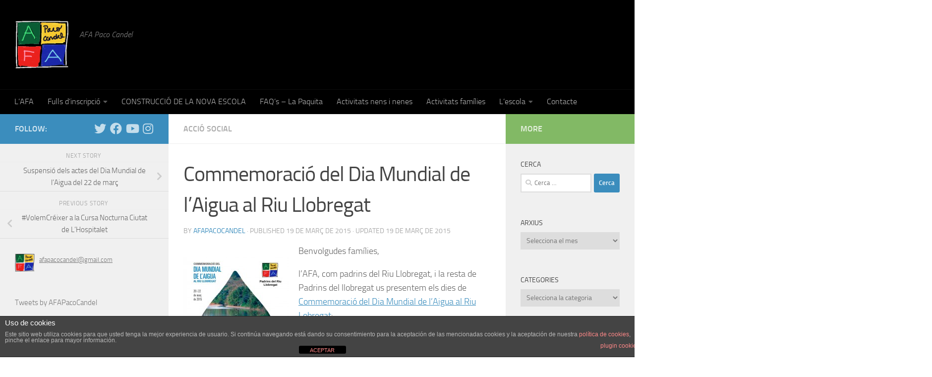

--- FILE ---
content_type: text/html; charset=UTF-8
request_url: https://afapacocandel.cat/2015/03/19/commemoracio-del-dia-mundial-de-laigua-al-riu-llobregat/
body_size: 15455
content:
<!DOCTYPE html>
<html class="no-js" lang="ca">
<head>
  <meta charset="UTF-8">
  <meta name="viewport" content="width=device-width, initial-scale=1.0">
  <link rel="profile" href="https://gmpg.org/xfn/11" />
  <link rel="pingback" href="https://afapacocandel.cat/xmlrpc.php">

  <title>Commemoració del Dia Mundial de l&#8217;Aigua al Riu Llobregat &#8211; AFA Paco Candel</title>
<meta name='robots' content='max-image-preview:large' />
<script>document.documentElement.className = document.documentElement.className.replace("no-js","js");</script>

<!-- Open Graph Meta Tags generated by Blog2Social 733 - https://www.blog2social.com -->
<meta property="og:title" content="Commemoració del Dia Mundial de l’Aigua al Riu Llobregat"/>
<meta property="og:description" content="Benvolgudes famílies,  l&#039;AFA, com padrins del Riu Llobregat, i la resta de Padrins del llobregat us presentem els dies de Commemoració del Dia Mundial de l&#039;"/>
<meta property="og:url" content="https://afapacocandel.cat/2015/03/19/commemoracio-del-dia-mundial-de-laigua-al-riu-llobregat/"/>
<meta property="og:image" content="https://afapacocandel.cat/wp-content/uploads/2015/03/CART-dia-mundial-aigua-2015.jpg"/>
<meta property="og:image:width" content="912"/>
<meta property="og:image:height" content="1290"/>
<meta property="og:type" content="article"/>
<meta property="og:article:published_time" content="2015-03-19 13:19:31"/>
<meta property="og:article:modified_time" content="2015-03-19 13:27:49"/>
<!-- Open Graph Meta Tags generated by Blog2Social 733 - https://www.blog2social.com -->

<!-- Twitter Card generated by Blog2Social 733 - https://www.blog2social.com -->
<meta name="twitter:card" content="summary">
<meta name="twitter:title" content="Commemoració del Dia Mundial de l’Aigua al Riu Llobregat"/>
<meta name="twitter:description" content="Benvolgudes famílies,  l&#039;AFA, com padrins del Riu Llobregat, i la resta de Padrins del llobregat us presentem els dies de Commemoració del Dia Mundial de l&#039;"/>
<meta name="twitter:image" content="https://afapacocandel.cat/wp-content/uploads/2015/03/CART-dia-mundial-aigua-2015.jpg"/>
<!-- Twitter Card generated by Blog2Social 733 - https://www.blog2social.com -->
<meta name="author" content="afapacocandel"/>
<link rel="alternate" type="application/rss+xml" title="AFA Paco Candel &raquo; Canal d&#039;informació" href="https://afapacocandel.cat/feed/" />
<link rel="alternate" type="application/rss+xml" title="AFA Paco Candel &raquo; Canal dels comentaris" href="https://afapacocandel.cat/comments/feed/" />
<script>
window._wpemojiSettings = {"baseUrl":"https:\/\/s.w.org\/images\/core\/emoji\/14.0.0\/72x72\/","ext":".png","svgUrl":"https:\/\/s.w.org\/images\/core\/emoji\/14.0.0\/svg\/","svgExt":".svg","source":{"concatemoji":"https:\/\/afapacocandel.cat\/wp-includes\/js\/wp-emoji-release.min.js?ver=6.1.9"}};
/*! This file is auto-generated */
!function(e,a,t){var n,r,o,i=a.createElement("canvas"),p=i.getContext&&i.getContext("2d");function s(e,t){var a=String.fromCharCode,e=(p.clearRect(0,0,i.width,i.height),p.fillText(a.apply(this,e),0,0),i.toDataURL());return p.clearRect(0,0,i.width,i.height),p.fillText(a.apply(this,t),0,0),e===i.toDataURL()}function c(e){var t=a.createElement("script");t.src=e,t.defer=t.type="text/javascript",a.getElementsByTagName("head")[0].appendChild(t)}for(o=Array("flag","emoji"),t.supports={everything:!0,everythingExceptFlag:!0},r=0;r<o.length;r++)t.supports[o[r]]=function(e){if(p&&p.fillText)switch(p.textBaseline="top",p.font="600 32px Arial",e){case"flag":return s([127987,65039,8205,9895,65039],[127987,65039,8203,9895,65039])?!1:!s([55356,56826,55356,56819],[55356,56826,8203,55356,56819])&&!s([55356,57332,56128,56423,56128,56418,56128,56421,56128,56430,56128,56423,56128,56447],[55356,57332,8203,56128,56423,8203,56128,56418,8203,56128,56421,8203,56128,56430,8203,56128,56423,8203,56128,56447]);case"emoji":return!s([129777,127995,8205,129778,127999],[129777,127995,8203,129778,127999])}return!1}(o[r]),t.supports.everything=t.supports.everything&&t.supports[o[r]],"flag"!==o[r]&&(t.supports.everythingExceptFlag=t.supports.everythingExceptFlag&&t.supports[o[r]]);t.supports.everythingExceptFlag=t.supports.everythingExceptFlag&&!t.supports.flag,t.DOMReady=!1,t.readyCallback=function(){t.DOMReady=!0},t.supports.everything||(n=function(){t.readyCallback()},a.addEventListener?(a.addEventListener("DOMContentLoaded",n,!1),e.addEventListener("load",n,!1)):(e.attachEvent("onload",n),a.attachEvent("onreadystatechange",function(){"complete"===a.readyState&&t.readyCallback()})),(e=t.source||{}).concatemoji?c(e.concatemoji):e.wpemoji&&e.twemoji&&(c(e.twemoji),c(e.wpemoji)))}(window,document,window._wpemojiSettings);
</script>
<style>
img.wp-smiley,
img.emoji {
	display: inline !important;
	border: none !important;
	box-shadow: none !important;
	height: 1em !important;
	width: 1em !important;
	margin: 0 0.07em !important;
	vertical-align: -0.1em !important;
	background: none !important;
	padding: 0 !important;
}
</style>
	<link rel='stylesheet' id='wp-block-library-css' href='https://afapacocandel.cat/wp-includes/css/dist/block-library/style.min.css?ver=6.1.9' media='all' />
<style id='pdfemb-pdf-embedder-viewer-style-inline-css'>
.wp-block-pdfemb-pdf-embedder-viewer{max-width:none}

</style>
<link rel='stylesheet' id='classic-theme-styles-css' href='https://afapacocandel.cat/wp-includes/css/classic-themes.min.css?ver=1' media='all' />
<style id='global-styles-inline-css'>
body{--wp--preset--color--black: #000000;--wp--preset--color--cyan-bluish-gray: #abb8c3;--wp--preset--color--white: #ffffff;--wp--preset--color--pale-pink: #f78da7;--wp--preset--color--vivid-red: #cf2e2e;--wp--preset--color--luminous-vivid-orange: #ff6900;--wp--preset--color--luminous-vivid-amber: #fcb900;--wp--preset--color--light-green-cyan: #7bdcb5;--wp--preset--color--vivid-green-cyan: #00d084;--wp--preset--color--pale-cyan-blue: #8ed1fc;--wp--preset--color--vivid-cyan-blue: #0693e3;--wp--preset--color--vivid-purple: #9b51e0;--wp--preset--gradient--vivid-cyan-blue-to-vivid-purple: linear-gradient(135deg,rgba(6,147,227,1) 0%,rgb(155,81,224) 100%);--wp--preset--gradient--light-green-cyan-to-vivid-green-cyan: linear-gradient(135deg,rgb(122,220,180) 0%,rgb(0,208,130) 100%);--wp--preset--gradient--luminous-vivid-amber-to-luminous-vivid-orange: linear-gradient(135deg,rgba(252,185,0,1) 0%,rgba(255,105,0,1) 100%);--wp--preset--gradient--luminous-vivid-orange-to-vivid-red: linear-gradient(135deg,rgba(255,105,0,1) 0%,rgb(207,46,46) 100%);--wp--preset--gradient--very-light-gray-to-cyan-bluish-gray: linear-gradient(135deg,rgb(238,238,238) 0%,rgb(169,184,195) 100%);--wp--preset--gradient--cool-to-warm-spectrum: linear-gradient(135deg,rgb(74,234,220) 0%,rgb(151,120,209) 20%,rgb(207,42,186) 40%,rgb(238,44,130) 60%,rgb(251,105,98) 80%,rgb(254,248,76) 100%);--wp--preset--gradient--blush-light-purple: linear-gradient(135deg,rgb(255,206,236) 0%,rgb(152,150,240) 100%);--wp--preset--gradient--blush-bordeaux: linear-gradient(135deg,rgb(254,205,165) 0%,rgb(254,45,45) 50%,rgb(107,0,62) 100%);--wp--preset--gradient--luminous-dusk: linear-gradient(135deg,rgb(255,203,112) 0%,rgb(199,81,192) 50%,rgb(65,88,208) 100%);--wp--preset--gradient--pale-ocean: linear-gradient(135deg,rgb(255,245,203) 0%,rgb(182,227,212) 50%,rgb(51,167,181) 100%);--wp--preset--gradient--electric-grass: linear-gradient(135deg,rgb(202,248,128) 0%,rgb(113,206,126) 100%);--wp--preset--gradient--midnight: linear-gradient(135deg,rgb(2,3,129) 0%,rgb(40,116,252) 100%);--wp--preset--duotone--dark-grayscale: url('#wp-duotone-dark-grayscale');--wp--preset--duotone--grayscale: url('#wp-duotone-grayscale');--wp--preset--duotone--purple-yellow: url('#wp-duotone-purple-yellow');--wp--preset--duotone--blue-red: url('#wp-duotone-blue-red');--wp--preset--duotone--midnight: url('#wp-duotone-midnight');--wp--preset--duotone--magenta-yellow: url('#wp-duotone-magenta-yellow');--wp--preset--duotone--purple-green: url('#wp-duotone-purple-green');--wp--preset--duotone--blue-orange: url('#wp-duotone-blue-orange');--wp--preset--font-size--small: 13px;--wp--preset--font-size--medium: 20px;--wp--preset--font-size--large: 36px;--wp--preset--font-size--x-large: 42px;--wp--preset--spacing--20: 0.44rem;--wp--preset--spacing--30: 0.67rem;--wp--preset--spacing--40: 1rem;--wp--preset--spacing--50: 1.5rem;--wp--preset--spacing--60: 2.25rem;--wp--preset--spacing--70: 3.38rem;--wp--preset--spacing--80: 5.06rem;}:where(.is-layout-flex){gap: 0.5em;}body .is-layout-flow > .alignleft{float: left;margin-inline-start: 0;margin-inline-end: 2em;}body .is-layout-flow > .alignright{float: right;margin-inline-start: 2em;margin-inline-end: 0;}body .is-layout-flow > .aligncenter{margin-left: auto !important;margin-right: auto !important;}body .is-layout-constrained > .alignleft{float: left;margin-inline-start: 0;margin-inline-end: 2em;}body .is-layout-constrained > .alignright{float: right;margin-inline-start: 2em;margin-inline-end: 0;}body .is-layout-constrained > .aligncenter{margin-left: auto !important;margin-right: auto !important;}body .is-layout-constrained > :where(:not(.alignleft):not(.alignright):not(.alignfull)){max-width: var(--wp--style--global--content-size);margin-left: auto !important;margin-right: auto !important;}body .is-layout-constrained > .alignwide{max-width: var(--wp--style--global--wide-size);}body .is-layout-flex{display: flex;}body .is-layout-flex{flex-wrap: wrap;align-items: center;}body .is-layout-flex > *{margin: 0;}:where(.wp-block-columns.is-layout-flex){gap: 2em;}.has-black-color{color: var(--wp--preset--color--black) !important;}.has-cyan-bluish-gray-color{color: var(--wp--preset--color--cyan-bluish-gray) !important;}.has-white-color{color: var(--wp--preset--color--white) !important;}.has-pale-pink-color{color: var(--wp--preset--color--pale-pink) !important;}.has-vivid-red-color{color: var(--wp--preset--color--vivid-red) !important;}.has-luminous-vivid-orange-color{color: var(--wp--preset--color--luminous-vivid-orange) !important;}.has-luminous-vivid-amber-color{color: var(--wp--preset--color--luminous-vivid-amber) !important;}.has-light-green-cyan-color{color: var(--wp--preset--color--light-green-cyan) !important;}.has-vivid-green-cyan-color{color: var(--wp--preset--color--vivid-green-cyan) !important;}.has-pale-cyan-blue-color{color: var(--wp--preset--color--pale-cyan-blue) !important;}.has-vivid-cyan-blue-color{color: var(--wp--preset--color--vivid-cyan-blue) !important;}.has-vivid-purple-color{color: var(--wp--preset--color--vivid-purple) !important;}.has-black-background-color{background-color: var(--wp--preset--color--black) !important;}.has-cyan-bluish-gray-background-color{background-color: var(--wp--preset--color--cyan-bluish-gray) !important;}.has-white-background-color{background-color: var(--wp--preset--color--white) !important;}.has-pale-pink-background-color{background-color: var(--wp--preset--color--pale-pink) !important;}.has-vivid-red-background-color{background-color: var(--wp--preset--color--vivid-red) !important;}.has-luminous-vivid-orange-background-color{background-color: var(--wp--preset--color--luminous-vivid-orange) !important;}.has-luminous-vivid-amber-background-color{background-color: var(--wp--preset--color--luminous-vivid-amber) !important;}.has-light-green-cyan-background-color{background-color: var(--wp--preset--color--light-green-cyan) !important;}.has-vivid-green-cyan-background-color{background-color: var(--wp--preset--color--vivid-green-cyan) !important;}.has-pale-cyan-blue-background-color{background-color: var(--wp--preset--color--pale-cyan-blue) !important;}.has-vivid-cyan-blue-background-color{background-color: var(--wp--preset--color--vivid-cyan-blue) !important;}.has-vivid-purple-background-color{background-color: var(--wp--preset--color--vivid-purple) !important;}.has-black-border-color{border-color: var(--wp--preset--color--black) !important;}.has-cyan-bluish-gray-border-color{border-color: var(--wp--preset--color--cyan-bluish-gray) !important;}.has-white-border-color{border-color: var(--wp--preset--color--white) !important;}.has-pale-pink-border-color{border-color: var(--wp--preset--color--pale-pink) !important;}.has-vivid-red-border-color{border-color: var(--wp--preset--color--vivid-red) !important;}.has-luminous-vivid-orange-border-color{border-color: var(--wp--preset--color--luminous-vivid-orange) !important;}.has-luminous-vivid-amber-border-color{border-color: var(--wp--preset--color--luminous-vivid-amber) !important;}.has-light-green-cyan-border-color{border-color: var(--wp--preset--color--light-green-cyan) !important;}.has-vivid-green-cyan-border-color{border-color: var(--wp--preset--color--vivid-green-cyan) !important;}.has-pale-cyan-blue-border-color{border-color: var(--wp--preset--color--pale-cyan-blue) !important;}.has-vivid-cyan-blue-border-color{border-color: var(--wp--preset--color--vivid-cyan-blue) !important;}.has-vivid-purple-border-color{border-color: var(--wp--preset--color--vivid-purple) !important;}.has-vivid-cyan-blue-to-vivid-purple-gradient-background{background: var(--wp--preset--gradient--vivid-cyan-blue-to-vivid-purple) !important;}.has-light-green-cyan-to-vivid-green-cyan-gradient-background{background: var(--wp--preset--gradient--light-green-cyan-to-vivid-green-cyan) !important;}.has-luminous-vivid-amber-to-luminous-vivid-orange-gradient-background{background: var(--wp--preset--gradient--luminous-vivid-amber-to-luminous-vivid-orange) !important;}.has-luminous-vivid-orange-to-vivid-red-gradient-background{background: var(--wp--preset--gradient--luminous-vivid-orange-to-vivid-red) !important;}.has-very-light-gray-to-cyan-bluish-gray-gradient-background{background: var(--wp--preset--gradient--very-light-gray-to-cyan-bluish-gray) !important;}.has-cool-to-warm-spectrum-gradient-background{background: var(--wp--preset--gradient--cool-to-warm-spectrum) !important;}.has-blush-light-purple-gradient-background{background: var(--wp--preset--gradient--blush-light-purple) !important;}.has-blush-bordeaux-gradient-background{background: var(--wp--preset--gradient--blush-bordeaux) !important;}.has-luminous-dusk-gradient-background{background: var(--wp--preset--gradient--luminous-dusk) !important;}.has-pale-ocean-gradient-background{background: var(--wp--preset--gradient--pale-ocean) !important;}.has-electric-grass-gradient-background{background: var(--wp--preset--gradient--electric-grass) !important;}.has-midnight-gradient-background{background: var(--wp--preset--gradient--midnight) !important;}.has-small-font-size{font-size: var(--wp--preset--font-size--small) !important;}.has-medium-font-size{font-size: var(--wp--preset--font-size--medium) !important;}.has-large-font-size{font-size: var(--wp--preset--font-size--large) !important;}.has-x-large-font-size{font-size: var(--wp--preset--font-size--x-large) !important;}
.wp-block-navigation a:where(:not(.wp-element-button)){color: inherit;}
:where(.wp-block-columns.is-layout-flex){gap: 2em;}
.wp-block-pullquote{font-size: 1.5em;line-height: 1.6;}
</style>
<link rel='stylesheet' id='titan-adminbar-styles-css' href='https://afapacocandel.cat/wp-content/plugins/anti-spam/assets/css/admin-bar.css?ver=7.3.5' media='all' />
<link rel='stylesheet' id='front-estilos-css' href='https://afapacocandel.cat/wp-content/plugins/asesor-cookies-para-la-ley-en-espana/html/front/estilos.css?ver=6.1.9' media='all' />
<link rel='stylesheet' id='cookie-consent-style-css' href='https://afapacocandel.cat/wp-content/plugins/click-datos-lopd/assets/css/style.css?ver=6.1.9' media='all' />
<link rel='stylesheet' id='contact-form-7-css' href='https://afapacocandel.cat/wp-content/plugins/contact-form-7/includes/css/styles.css?ver=5.7.6' media='all' />
<link rel='stylesheet' id='hueman-main-style-css' href='https://afapacocandel.cat/wp-content/themes/hueman/assets/front/css/main.min.css?ver=3.7.23' media='all' />
<style id='hueman-main-style-inline-css'>
body { font-size:1.00rem; }@media only screen and (min-width: 720px) {
        .nav > li { font-size:1.00rem; }
      }::selection { background-color: #3b8dbd; }
::-moz-selection { background-color: #3b8dbd; }a,a>span.hu-external::after,.themeform label .required,#flexslider-featured .flex-direction-nav .flex-next:hover,#flexslider-featured .flex-direction-nav .flex-prev:hover,.post-hover:hover .post-title a,.post-title a:hover,.sidebar.s1 .post-nav li a:hover i,.content .post-nav li a:hover i,.post-related a:hover,.sidebar.s1 .widget_rss ul li a,#footer .widget_rss ul li a,.sidebar.s1 .widget_calendar a,#footer .widget_calendar a,.sidebar.s1 .alx-tab .tab-item-category a,.sidebar.s1 .alx-posts .post-item-category a,.sidebar.s1 .alx-tab li:hover .tab-item-title a,.sidebar.s1 .alx-tab li:hover .tab-item-comment a,.sidebar.s1 .alx-posts li:hover .post-item-title a,#footer .alx-tab .tab-item-category a,#footer .alx-posts .post-item-category a,#footer .alx-tab li:hover .tab-item-title a,#footer .alx-tab li:hover .tab-item-comment a,#footer .alx-posts li:hover .post-item-title a,.comment-tabs li.active a,.comment-awaiting-moderation,.child-menu a:hover,.child-menu .current_page_item > a,.wp-pagenavi a{ color: #3b8dbd; }input[type="submit"],.themeform button[type="submit"],.sidebar.s1 .sidebar-top,.sidebar.s1 .sidebar-toggle,#flexslider-featured .flex-control-nav li a.flex-active,.post-tags a:hover,.sidebar.s1 .widget_calendar caption,#footer .widget_calendar caption,.author-bio .bio-avatar:after,.commentlist li.bypostauthor > .comment-body:after,.commentlist li.comment-author-admin > .comment-body:after{ background-color: #3b8dbd; }.post-format .format-container { border-color: #3b8dbd; }.sidebar.s1 .alx-tabs-nav li.active a,#footer .alx-tabs-nav li.active a,.comment-tabs li.active a,.wp-pagenavi a:hover,.wp-pagenavi a:active,.wp-pagenavi span.current{ border-bottom-color: #3b8dbd!important; }.sidebar.s2 .post-nav li a:hover i,
.sidebar.s2 .widget_rss ul li a,
.sidebar.s2 .widget_calendar a,
.sidebar.s2 .alx-tab .tab-item-category a,
.sidebar.s2 .alx-posts .post-item-category a,
.sidebar.s2 .alx-tab li:hover .tab-item-title a,
.sidebar.s2 .alx-tab li:hover .tab-item-comment a,
.sidebar.s2 .alx-posts li:hover .post-item-title a { color: #82b965; }
.sidebar.s2 .sidebar-top,.sidebar.s2 .sidebar-toggle,.post-comments,.jp-play-bar,.jp-volume-bar-value,.sidebar.s2 .widget_calendar caption{ background-color: #82b965; }.sidebar.s2 .alx-tabs-nav li.active a { border-bottom-color: #82b965; }
.post-comments::before { border-right-color: #82b965; }
      .search-expand,
              #nav-topbar.nav-container { background-color: #2786bc}@media only screen and (min-width: 720px) {
                #nav-topbar .nav ul { background-color: #2786bc; }
              }.is-scrolled #header .nav-container.desktop-sticky,
              .is-scrolled #header .search-expand { background-color: #2786bc; background-color: rgba(39,134,188,0.90) }.is-scrolled .topbar-transparent #nav-topbar.desktop-sticky .nav ul { background-color: #2786bc; background-color: rgba(39,134,188,0.95) }#header { background-color: #000000; }
@media only screen and (min-width: 720px) {
  #nav-header .nav ul { background-color: #000000; }
}
        .is-scrolled #header #nav-mobile { background-color: #454e5c; background-color: rgba(69,78,92,0.90) }#nav-header.nav-container, #main-header-search .search-expand { background-color: #000000; }
@media only screen and (min-width: 720px) {
  #nav-header .nav ul { background-color: #000000; }
}
        #footer-bottom { background-color: #000000; }.site-title a img { max-height: 100px; }body { background-color: #ffffff; }
</style>
<link rel='stylesheet' id='hueman-font-awesome-css' href='https://afapacocandel.cat/wp-content/themes/hueman/assets/front/css/font-awesome.min.css?ver=3.7.23' media='all' />
<link rel='stylesheet' id='dflip-style-css' href='https://afapacocandel.cat/wp-content/plugins/3d-flipbook-dflip-lite/assets/css/dflip.min.css?ver=2.3.57' media='all' />
<script src='https://afapacocandel.cat/wp-includes/js/jquery/jquery.min.js?ver=3.6.1' id='jquery-core-js'></script>
<script src='https://afapacocandel.cat/wp-includes/js/jquery/jquery-migrate.min.js?ver=3.3.2' id='jquery-migrate-js'></script>
<script id='front-principal-js-extra'>
var cdp_cookies_info = {"url_plugin":"https:\/\/afapacocandel.cat\/wp-content\/plugins\/asesor-cookies-para-la-ley-en-espana\/plugin.php","url_admin_ajax":"https:\/\/afapacocandel.cat\/wp-admin\/admin-ajax.php"};
</script>
<script src='https://afapacocandel.cat/wp-content/plugins/asesor-cookies-para-la-ley-en-espana/html/front/principal.js?ver=6.1.9' id='front-principal-js'></script>
<script id='wp-statistics-tracker-js-extra'>
var WP_Statistics_Tracker_Object = {"hitRequestUrl":"https:\/\/afapacocandel.cat\/wp-json\/wp-statistics\/v2\/hit?wp_statistics_hit_rest=yes&track_all=1&current_page_type=post&current_page_id=6248&search_query&page_uri=LzIwMTUvMDMvMTkvY29tbWVtb3JhY2lvLWRlbC1kaWEtbXVuZGlhbC1kZS1sYWlndWEtYWwtcml1LWxsb2JyZWdhdC8","keepOnlineRequestUrl":"https:\/\/afapacocandel.cat\/wp-json\/wp-statistics\/v2\/online?wp_statistics_hit_rest=yes&track_all=1&current_page_type=post&current_page_id=6248&search_query&page_uri=LzIwMTUvMDMvMTkvY29tbWVtb3JhY2lvLWRlbC1kaWEtbXVuZGlhbC1kZS1sYWlndWEtYWwtcml1LWxsb2JyZWdhdC8","option":{"dntEnabled":false,"cacheCompatibility":false}};
</script>
<script src='https://afapacocandel.cat/wp-content/plugins/wp-statistics/assets/js/tracker.js?ver=6.1.9' id='wp-statistics-tracker-js'></script>
<link rel="https://api.w.org/" href="https://afapacocandel.cat/wp-json/" /><link rel="alternate" type="application/json" href="https://afapacocandel.cat/wp-json/wp/v2/posts/6248" /><link rel="EditURI" type="application/rsd+xml" title="RSD" href="https://afapacocandel.cat/xmlrpc.php?rsd" />
<link rel="wlwmanifest" type="application/wlwmanifest+xml" href="https://afapacocandel.cat/wp-includes/wlwmanifest.xml" />
<meta name="generator" content="WordPress 6.1.9" />
<link rel="canonical" href="https://afapacocandel.cat/2015/03/19/commemoracio-del-dia-mundial-de-laigua-al-riu-llobregat/" />
<link rel='shortlink' href='https://afapacocandel.cat/?p=6248' />
<link rel="alternate" type="application/json+oembed" href="https://afapacocandel.cat/wp-json/oembed/1.0/embed?url=https%3A%2F%2Fafapacocandel.cat%2F2015%2F03%2F19%2Fcommemoracio-del-dia-mundial-de-laigua-al-riu-llobregat%2F" />
<link rel="alternate" type="text/xml+oembed" href="https://afapacocandel.cat/wp-json/oembed/1.0/embed?url=https%3A%2F%2Fafapacocandel.cat%2F2015%2F03%2F19%2Fcommemoracio-del-dia-mundial-de-laigua-al-riu-llobregat%2F&#038;format=xml" />
<style id="cdlopd-css" type="text/css" media="screen">
				#catapult-cookie-bar {
					box-sizing: border-box;
					max-height: 0;
					opacity: 0;
					z-index: 99999;
					overflow: hidden;
					color: ;
					position: fixed;
					left: 0;
					bottom: 0;
					width: 100%;
					background-color: ;
                                        border-style: solid;
                                        border-width: px;
                                        border-color: ;
				}
				#catapult-cookie-bar a {
					color: ;
				}
				#catapult-cookie-bar .x_close span {
					background-color: ;
				}
				button#catapultCookieAceptar {
					background:#90CD0D;
					color: #fff;
					border: 0; padding: 6px 9px; border-radius: 3px;
				}
                                button#catapultCookieRechazar {
					background:#CD0D0D;
					color: #fff;
					border: 0; padding: 6px 9px; border-radius: 3px;
				}
				#catapult-cookie-bar h3 {
					color: ;
				}
				.has-cookie-bar #catapult-cookie-bar {
					opacity: 1;
					max-height: 999px;
					min-height: 30px;
				}</style><!-- Analytics by WP Statistics v14.2 - https://wp-statistics.com/ -->
    <link rel="preload" as="font" type="font/woff2" href="https://afapacocandel.cat/wp-content/themes/hueman/assets/front/webfonts/fa-brands-400.woff2?v=5.15.2" crossorigin="anonymous"/>
    <link rel="preload" as="font" type="font/woff2" href="https://afapacocandel.cat/wp-content/themes/hueman/assets/front/webfonts/fa-regular-400.woff2?v=5.15.2" crossorigin="anonymous"/>
    <link rel="preload" as="font" type="font/woff2" href="https://afapacocandel.cat/wp-content/themes/hueman/assets/front/webfonts/fa-solid-900.woff2?v=5.15.2" crossorigin="anonymous"/>
  <link rel="preload" as="font" type="font/woff" href="https://afapacocandel.cat/wp-content/themes/hueman/assets/front/fonts/titillium-light-webfont.woff" crossorigin="anonymous"/>
<link rel="preload" as="font" type="font/woff" href="https://afapacocandel.cat/wp-content/themes/hueman/assets/front/fonts/titillium-lightitalic-webfont.woff" crossorigin="anonymous"/>
<link rel="preload" as="font" type="font/woff" href="https://afapacocandel.cat/wp-content/themes/hueman/assets/front/fonts/titillium-regular-webfont.woff" crossorigin="anonymous"/>
<link rel="preload" as="font" type="font/woff" href="https://afapacocandel.cat/wp-content/themes/hueman/assets/front/fonts/titillium-regularitalic-webfont.woff" crossorigin="anonymous"/>
<link rel="preload" as="font" type="font/woff" href="https://afapacocandel.cat/wp-content/themes/hueman/assets/front/fonts/titillium-semibold-webfont.woff" crossorigin="anonymous"/>
<style>
  /*  base : fonts
/* ------------------------------------ */
body { font-family: "Titillium", Arial, sans-serif; }
@font-face {
  font-family: 'Titillium';
  src: url('https://afapacocandel.cat/wp-content/themes/hueman/assets/front/fonts/titillium-light-webfont.eot');
  src: url('https://afapacocandel.cat/wp-content/themes/hueman/assets/front/fonts/titillium-light-webfont.svg#titillium-light-webfont') format('svg'),
     url('https://afapacocandel.cat/wp-content/themes/hueman/assets/front/fonts/titillium-light-webfont.eot?#iefix') format('embedded-opentype'),
     url('https://afapacocandel.cat/wp-content/themes/hueman/assets/front/fonts/titillium-light-webfont.woff') format('woff'),
     url('https://afapacocandel.cat/wp-content/themes/hueman/assets/front/fonts/titillium-light-webfont.ttf') format('truetype');
  font-weight: 300;
  font-style: normal;
}
@font-face {
  font-family: 'Titillium';
  src: url('https://afapacocandel.cat/wp-content/themes/hueman/assets/front/fonts/titillium-lightitalic-webfont.eot');
  src: url('https://afapacocandel.cat/wp-content/themes/hueman/assets/front/fonts/titillium-lightitalic-webfont.svg#titillium-lightitalic-webfont') format('svg'),
     url('https://afapacocandel.cat/wp-content/themes/hueman/assets/front/fonts/titillium-lightitalic-webfont.eot?#iefix') format('embedded-opentype'),
     url('https://afapacocandel.cat/wp-content/themes/hueman/assets/front/fonts/titillium-lightitalic-webfont.woff') format('woff'),
     url('https://afapacocandel.cat/wp-content/themes/hueman/assets/front/fonts/titillium-lightitalic-webfont.ttf') format('truetype');
  font-weight: 300;
  font-style: italic;
}
@font-face {
  font-family: 'Titillium';
  src: url('https://afapacocandel.cat/wp-content/themes/hueman/assets/front/fonts/titillium-regular-webfont.eot');
  src: url('https://afapacocandel.cat/wp-content/themes/hueman/assets/front/fonts/titillium-regular-webfont.svg#titillium-regular-webfont') format('svg'),
     url('https://afapacocandel.cat/wp-content/themes/hueman/assets/front/fonts/titillium-regular-webfont.eot?#iefix') format('embedded-opentype'),
     url('https://afapacocandel.cat/wp-content/themes/hueman/assets/front/fonts/titillium-regular-webfont.woff') format('woff'),
     url('https://afapacocandel.cat/wp-content/themes/hueman/assets/front/fonts/titillium-regular-webfont.ttf') format('truetype');
  font-weight: 400;
  font-style: normal;
}
@font-face {
  font-family: 'Titillium';
  src: url('https://afapacocandel.cat/wp-content/themes/hueman/assets/front/fonts/titillium-regularitalic-webfont.eot');
  src: url('https://afapacocandel.cat/wp-content/themes/hueman/assets/front/fonts/titillium-regularitalic-webfont.svg#titillium-regular-webfont') format('svg'),
     url('https://afapacocandel.cat/wp-content/themes/hueman/assets/front/fonts/titillium-regularitalic-webfont.eot?#iefix') format('embedded-opentype'),
     url('https://afapacocandel.cat/wp-content/themes/hueman/assets/front/fonts/titillium-regularitalic-webfont.woff') format('woff'),
     url('https://afapacocandel.cat/wp-content/themes/hueman/assets/front/fonts/titillium-regularitalic-webfont.ttf') format('truetype');
  font-weight: 400;
  font-style: italic;
}
@font-face {
    font-family: 'Titillium';
    src: url('https://afapacocandel.cat/wp-content/themes/hueman/assets/front/fonts/titillium-semibold-webfont.eot');
    src: url('https://afapacocandel.cat/wp-content/themes/hueman/assets/front/fonts/titillium-semibold-webfont.svg#titillium-semibold-webfont') format('svg'),
         url('https://afapacocandel.cat/wp-content/themes/hueman/assets/front/fonts/titillium-semibold-webfont.eot?#iefix') format('embedded-opentype'),
         url('https://afapacocandel.cat/wp-content/themes/hueman/assets/front/fonts/titillium-semibold-webfont.woff') format('woff'),
         url('https://afapacocandel.cat/wp-content/themes/hueman/assets/front/fonts/titillium-semibold-webfont.ttf') format('truetype');
  font-weight: 600;
  font-style: normal;
}
</style>
  <!--[if lt IE 9]>
<script src="https://afapacocandel.cat/wp-content/themes/hueman/assets/front/js/ie/html5shiv-printshiv.min.js"></script>
<script src="https://afapacocandel.cat/wp-content/themes/hueman/assets/front/js/ie/selectivizr.js"></script>
<![endif]-->
<link rel="icon" href="https://afapacocandel.cat/wp-content/uploads/2023/02/cropped-logo-afa-32x32.jpg" sizes="32x32" />
<link rel="icon" href="https://afapacocandel.cat/wp-content/uploads/2023/02/cropped-logo-afa-192x192.jpg" sizes="192x192" />
<link rel="apple-touch-icon" href="https://afapacocandel.cat/wp-content/uploads/2023/02/cropped-logo-afa-180x180.jpg" />
<meta name="msapplication-TileImage" content="https://afapacocandel.cat/wp-content/uploads/2023/02/cropped-logo-afa-270x270.jpg" />
</head>

<body class="post-template-default single single-post postid-6248 single-format-standard wp-custom-logo wp-embed-responsive col-3cm boxed header-desktop-sticky header-mobile-sticky hueman-3-7-23 chrome">
<svg xmlns="http://www.w3.org/2000/svg" viewBox="0 0 0 0" width="0" height="0" focusable="false" role="none" style="visibility: hidden; position: absolute; left: -9999px; overflow: hidden;" ><defs><filter id="wp-duotone-dark-grayscale"><feColorMatrix color-interpolation-filters="sRGB" type="matrix" values=" .299 .587 .114 0 0 .299 .587 .114 0 0 .299 .587 .114 0 0 .299 .587 .114 0 0 " /><feComponentTransfer color-interpolation-filters="sRGB" ><feFuncR type="table" tableValues="0 0.49803921568627" /><feFuncG type="table" tableValues="0 0.49803921568627" /><feFuncB type="table" tableValues="0 0.49803921568627" /><feFuncA type="table" tableValues="1 1" /></feComponentTransfer><feComposite in2="SourceGraphic" operator="in" /></filter></defs></svg><svg xmlns="http://www.w3.org/2000/svg" viewBox="0 0 0 0" width="0" height="0" focusable="false" role="none" style="visibility: hidden; position: absolute; left: -9999px; overflow: hidden;" ><defs><filter id="wp-duotone-grayscale"><feColorMatrix color-interpolation-filters="sRGB" type="matrix" values=" .299 .587 .114 0 0 .299 .587 .114 0 0 .299 .587 .114 0 0 .299 .587 .114 0 0 " /><feComponentTransfer color-interpolation-filters="sRGB" ><feFuncR type="table" tableValues="0 1" /><feFuncG type="table" tableValues="0 1" /><feFuncB type="table" tableValues="0 1" /><feFuncA type="table" tableValues="1 1" /></feComponentTransfer><feComposite in2="SourceGraphic" operator="in" /></filter></defs></svg><svg xmlns="http://www.w3.org/2000/svg" viewBox="0 0 0 0" width="0" height="0" focusable="false" role="none" style="visibility: hidden; position: absolute; left: -9999px; overflow: hidden;" ><defs><filter id="wp-duotone-purple-yellow"><feColorMatrix color-interpolation-filters="sRGB" type="matrix" values=" .299 .587 .114 0 0 .299 .587 .114 0 0 .299 .587 .114 0 0 .299 .587 .114 0 0 " /><feComponentTransfer color-interpolation-filters="sRGB" ><feFuncR type="table" tableValues="0.54901960784314 0.98823529411765" /><feFuncG type="table" tableValues="0 1" /><feFuncB type="table" tableValues="0.71764705882353 0.25490196078431" /><feFuncA type="table" tableValues="1 1" /></feComponentTransfer><feComposite in2="SourceGraphic" operator="in" /></filter></defs></svg><svg xmlns="http://www.w3.org/2000/svg" viewBox="0 0 0 0" width="0" height="0" focusable="false" role="none" style="visibility: hidden; position: absolute; left: -9999px; overflow: hidden;" ><defs><filter id="wp-duotone-blue-red"><feColorMatrix color-interpolation-filters="sRGB" type="matrix" values=" .299 .587 .114 0 0 .299 .587 .114 0 0 .299 .587 .114 0 0 .299 .587 .114 0 0 " /><feComponentTransfer color-interpolation-filters="sRGB" ><feFuncR type="table" tableValues="0 1" /><feFuncG type="table" tableValues="0 0.27843137254902" /><feFuncB type="table" tableValues="0.5921568627451 0.27843137254902" /><feFuncA type="table" tableValues="1 1" /></feComponentTransfer><feComposite in2="SourceGraphic" operator="in" /></filter></defs></svg><svg xmlns="http://www.w3.org/2000/svg" viewBox="0 0 0 0" width="0" height="0" focusable="false" role="none" style="visibility: hidden; position: absolute; left: -9999px; overflow: hidden;" ><defs><filter id="wp-duotone-midnight"><feColorMatrix color-interpolation-filters="sRGB" type="matrix" values=" .299 .587 .114 0 0 .299 .587 .114 0 0 .299 .587 .114 0 0 .299 .587 .114 0 0 " /><feComponentTransfer color-interpolation-filters="sRGB" ><feFuncR type="table" tableValues="0 0" /><feFuncG type="table" tableValues="0 0.64705882352941" /><feFuncB type="table" tableValues="0 1" /><feFuncA type="table" tableValues="1 1" /></feComponentTransfer><feComposite in2="SourceGraphic" operator="in" /></filter></defs></svg><svg xmlns="http://www.w3.org/2000/svg" viewBox="0 0 0 0" width="0" height="0" focusable="false" role="none" style="visibility: hidden; position: absolute; left: -9999px; overflow: hidden;" ><defs><filter id="wp-duotone-magenta-yellow"><feColorMatrix color-interpolation-filters="sRGB" type="matrix" values=" .299 .587 .114 0 0 .299 .587 .114 0 0 .299 .587 .114 0 0 .299 .587 .114 0 0 " /><feComponentTransfer color-interpolation-filters="sRGB" ><feFuncR type="table" tableValues="0.78039215686275 1" /><feFuncG type="table" tableValues="0 0.94901960784314" /><feFuncB type="table" tableValues="0.35294117647059 0.47058823529412" /><feFuncA type="table" tableValues="1 1" /></feComponentTransfer><feComposite in2="SourceGraphic" operator="in" /></filter></defs></svg><svg xmlns="http://www.w3.org/2000/svg" viewBox="0 0 0 0" width="0" height="0" focusable="false" role="none" style="visibility: hidden; position: absolute; left: -9999px; overflow: hidden;" ><defs><filter id="wp-duotone-purple-green"><feColorMatrix color-interpolation-filters="sRGB" type="matrix" values=" .299 .587 .114 0 0 .299 .587 .114 0 0 .299 .587 .114 0 0 .299 .587 .114 0 0 " /><feComponentTransfer color-interpolation-filters="sRGB" ><feFuncR type="table" tableValues="0.65098039215686 0.40392156862745" /><feFuncG type="table" tableValues="0 1" /><feFuncB type="table" tableValues="0.44705882352941 0.4" /><feFuncA type="table" tableValues="1 1" /></feComponentTransfer><feComposite in2="SourceGraphic" operator="in" /></filter></defs></svg><svg xmlns="http://www.w3.org/2000/svg" viewBox="0 0 0 0" width="0" height="0" focusable="false" role="none" style="visibility: hidden; position: absolute; left: -9999px; overflow: hidden;" ><defs><filter id="wp-duotone-blue-orange"><feColorMatrix color-interpolation-filters="sRGB" type="matrix" values=" .299 .587 .114 0 0 .299 .587 .114 0 0 .299 .587 .114 0 0 .299 .587 .114 0 0 " /><feComponentTransfer color-interpolation-filters="sRGB" ><feFuncR type="table" tableValues="0.098039215686275 1" /><feFuncG type="table" tableValues="0 0.66274509803922" /><feFuncB type="table" tableValues="0.84705882352941 0.41960784313725" /><feFuncA type="table" tableValues="1 1" /></feComponentTransfer><feComposite in2="SourceGraphic" operator="in" /></filter></defs></svg><div id="wrapper">
  <a class="screen-reader-text skip-link" href="#content">Skip to content</a>
  
  <header id="header" class="top-menu-mobile-on one-mobile-menu top_menu header-ads-desktop  topbar-transparent no-header-img">
        <nav class="nav-container group mobile-menu mobile-sticky no-menu-assigned" id="nav-mobile" data-menu-id="header-1">
  <div class="mobile-title-logo-in-header"><p class="site-title">                  <a class="custom-logo-link" href="https://afapacocandel.cat/" rel="home" title="AFA Paco Candel | Home page"><img src="/wp-content/uploads/2014/09/logo-guanyador_transp_marcoBlanco.png" alt="AFA Paco Candel"  /></a>                </p></div>
        
                    <!-- <div class="ham__navbar-toggler collapsed" aria-expanded="false">
          <div class="ham__navbar-span-wrapper">
            <span class="ham-toggler-menu__span"></span>
          </div>
        </div> -->
        <button class="ham__navbar-toggler-two collapsed" title="Menu" aria-expanded="false">
          <span class="ham__navbar-span-wrapper">
            <span class="line line-1"></span>
            <span class="line line-2"></span>
            <span class="line line-3"></span>
          </span>
        </button>
            
      <div class="nav-text"></div>
      <div class="nav-wrap container">
                  <ul class="nav container-inner group mobile-search">
                            <li>
                  <form role="search" method="get" class="search-form" action="https://afapacocandel.cat/">
				<label>
					<span class="screen-reader-text">Cerca:</span>
					<input type="search" class="search-field" placeholder="Cerca &hellip;" value="" name="s" />
				</label>
				<input type="submit" class="search-submit" value="Cerca" />
			</form>                </li>
                      </ul>
                <ul id="menu-menu-principal" class="nav container-inner group"><li id="menu-item-5442" class="menu-item menu-item-type-post_type menu-item-object-page menu-item-5442"><a href="https://afapacocandel.cat/afa/">L’AFA</a></li>
<li id="menu-item-6442" class="menu-item menu-item-type-custom menu-item-object-custom menu-item-has-children menu-item-6442"><a href="#">Fulls d&#8217;inscripció</a>
<ul class="sub-menu">
	<li id="menu-item-10979" class="menu-item menu-item-type-post_type menu-item-object-page menu-item-10979"><a href="https://afapacocandel.cat/contacte/formulari-de-contacte-gform/">Formulari d’Alta Soci/Sòcia AFA</a></li>
</ul>
</li>
<li id="menu-item-11075" class="menu-item menu-item-type-post_type menu-item-object-page menu-item-11075"><a href="https://afapacocandel.cat/construccio-nova-escola/">CONSTRUCCIÓ DE LA NOVA ESCOLA</a></li>
<li id="menu-item-9742" class="menu-item menu-item-type-post_type menu-item-object-page menu-item-9742"><a href="https://afapacocandel.cat/faqs/">FAQ’s – La Paquita</a></li>
<li id="menu-item-5436" class="menu-item menu-item-type-post_type menu-item-object-page menu-item-5436"><a href="https://afapacocandel.cat/activitats/">Activitats nens i nenes</a></li>
<li id="menu-item-5582" class="menu-item menu-item-type-post_type menu-item-object-page menu-item-5582"><a href="https://afapacocandel.cat/activitats-families/">Activitats famílies</a></li>
<li id="menu-item-5454" class="menu-item menu-item-type-post_type menu-item-object-page menu-item-has-children menu-item-5454"><a href="https://afapacocandel.cat/lescola/">L’escola</a>
<ul class="sub-menu">
	<li id="menu-item-8711" class="menu-item menu-item-type-post_type menu-item-object-page menu-item-8711"><a href="https://afapacocandel.cat/lescola/menus-menjador-escolar/">Menús menjador</a></li>
	<li id="menu-item-5576" class="menu-item menu-item-type-post_type menu-item-object-page menu-item-5576"><a href="https://afapacocandel.cat/lescola/lescolaconsell-escolar/">Consell Escolar</a></li>
</ul>
</li>
<li id="menu-item-5458" class="menu-item menu-item-type-post_type menu-item-object-page menu-item-5458"><a href="https://afapacocandel.cat/contacte/">Contacte</a></li>
</ul>      </div>
</nav><!--/#nav-topbar-->  
  
  <div class="container group">
        <div class="container-inner">

                    <div class="group hu-pad central-header-zone">
                  <div class="logo-tagline-group">
                      <p class="site-title">                  <a class="custom-logo-link" href="https://afapacocandel.cat/" rel="home" title="AFA Paco Candel | Home page"><img src="/wp-content/uploads/2014/09/logo-guanyador_transp_marcoBlanco.png" alt="AFA Paco Candel"  /></a>                </p>                                                <p class="site-description">AFA Paco Candel</p>
                                        </div>

                                </div>
      
                <nav class="nav-container group desktop-menu " id="nav-header" data-menu-id="header-2">
    <div class="nav-text"><!-- put your mobile menu text here --></div>

  <div class="nav-wrap container">
        <ul id="menu-menu-principal-1" class="nav container-inner group"><li class="menu-item menu-item-type-post_type menu-item-object-page menu-item-5442"><a href="https://afapacocandel.cat/afa/">L’AFA</a></li>
<li class="menu-item menu-item-type-custom menu-item-object-custom menu-item-has-children menu-item-6442"><a href="#">Fulls d&#8217;inscripció</a>
<ul class="sub-menu">
	<li class="menu-item menu-item-type-post_type menu-item-object-page menu-item-10979"><a href="https://afapacocandel.cat/contacte/formulari-de-contacte-gform/">Formulari d’Alta Soci/Sòcia AFA</a></li>
</ul>
</li>
<li class="menu-item menu-item-type-post_type menu-item-object-page menu-item-11075"><a href="https://afapacocandel.cat/construccio-nova-escola/">CONSTRUCCIÓ DE LA NOVA ESCOLA</a></li>
<li class="menu-item menu-item-type-post_type menu-item-object-page menu-item-9742"><a href="https://afapacocandel.cat/faqs/">FAQ’s – La Paquita</a></li>
<li class="menu-item menu-item-type-post_type menu-item-object-page menu-item-5436"><a href="https://afapacocandel.cat/activitats/">Activitats nens i nenes</a></li>
<li class="menu-item menu-item-type-post_type menu-item-object-page menu-item-5582"><a href="https://afapacocandel.cat/activitats-families/">Activitats famílies</a></li>
<li class="menu-item menu-item-type-post_type menu-item-object-page menu-item-has-children menu-item-5454"><a href="https://afapacocandel.cat/lescola/">L’escola</a>
<ul class="sub-menu">
	<li class="menu-item menu-item-type-post_type menu-item-object-page menu-item-8711"><a href="https://afapacocandel.cat/lescola/menus-menjador-escolar/">Menús menjador</a></li>
	<li class="menu-item menu-item-type-post_type menu-item-object-page menu-item-5576"><a href="https://afapacocandel.cat/lescola/lescolaconsell-escolar/">Consell Escolar</a></li>
</ul>
</li>
<li class="menu-item menu-item-type-post_type menu-item-object-page menu-item-5458"><a href="https://afapacocandel.cat/contacte/">Contacte</a></li>
</ul>  </div>
</nav><!--/#nav-header-->      
    </div><!--/.container-inner-->
      </div><!--/.container-->

</header><!--/#header-->
  
  <div class="container" id="page">
    <div class="container-inner">
            <div class="main">
        <div class="main-inner group">
          
              <main class="content" id="content">
              <div class="page-title hu-pad group">
          	    		<ul class="meta-single group">
    			<li class="category"><a href="https://afapacocandel.cat/category/accio-social/" rel="category tag">Acció Social</a></li>
    			    		</ul>
            
    </div><!--/.page-title-->
          <div class="hu-pad group">
              <article class="post-6248 post type-post status-publish format-standard has-post-thumbnail hentry category-accio-social">
    <div class="post-inner group">

      <h1 class="post-title entry-title">Commemoració del Dia Mundial de l&#8217;Aigua al Riu Llobregat</h1>
  <p class="post-byline">
       by     <span class="vcard author">
       <span class="fn"><a href="https://afapacocandel.cat/author/afapacocandel/" title="Entrades de afapacocandel" rel="author">afapacocandel</a></span>
     </span>
     &middot;
                            
                                Published <time class="published" datetime="2015-03-19T13:19:31+02:00">19 de març de 2015</time>
                &middot; Updated <time class="updated" datetime="2015-03-19T13:27:49+02:00">19 de març de 2015</time>
                      </p>

                                
      <div class="clear"></div>

      <div class="entry themeform">
        <div class="entry-inner">
          <p><img decoding="async" class="alignleft size-medium wp-image-6249" src="http://afapacocandel.cat/wp-content/uploads/2015/03/CART-dia-mundial-aigua-2015-212x300.jpg" alt="CART dia mundial aigua 2015" width="212" height="300" srcset="https://afapacocandel.cat/wp-content/uploads/2015/03/CART-dia-mundial-aigua-2015-212x300.jpg 212w, https://afapacocandel.cat/wp-content/uploads/2015/03/CART-dia-mundial-aigua-2015-724x1024.jpg 724w, https://afapacocandel.cat/wp-content/uploads/2015/03/CART-dia-mundial-aigua-2015.jpg 912w" sizes="(max-width: 212px) 100vw, 212px" />Benvolgudes famílies,</p>
<p>l&#8217;AFA, com padrins del Riu Llobregat, i la resta de Padrins del llobregat us presentem els dies de <a href="http://afapacocandel.cat/wp-content/uploads/2015/03/FULL-dia-mundial-aigua-2015.pdf">Commemoració del Dia Mundial de l&#8217;Aigua al Riu Lobregat</a>:</p>
<ul>
<li>20 de març: Festa Escolar de Padrins del riu</li>
<li>22 de març: <a title="Els padrins del riu anem de Festa" href="http://afapacocandel.cat/2015/03/13/els-padrins-del-riu-anem-de-festa/">Festa de Padrins del riu</a> que ja us vem presentar en una entrada anterior.</li>
</ul>
<p>&nbsp;</p>
          <nav class="pagination group">
                      </nav><!--/.pagination-->
        </div>

        
        <div class="clear"></div>
      </div><!--/.entry-->

    </div><!--/.post-inner-->
  </article><!--/.post-->

<div class="clear"></div>





<h4 class="heading">
	<i class="far fa-hand-point-right"></i>You may also like...</h4>

<ul class="related-posts group">
  		<li class="related post-hover">
		<article class="post-10139 post type-post status-publish format-standard has-post-thumbnail hentry category-accio-social">

			<div class="post-thumbnail">
				<a href="https://afapacocandel.cat/2021/02/27/cronica-del-fridays-del-26-de-febrer/" class="hu-rel-post-thumb">
					<img width="520" height="245" src="https://afapacocandel.cat/wp-content/uploads/2021/02/f4f-4-520x245.jpeg" class="attachment-thumb-medium size-thumb-medium wp-post-image" alt="" decoding="async" loading="lazy" />																			</a>
							</div><!--/.post-thumbnail-->

			<div class="related-inner">

				<h4 class="post-title entry-title">
					<a href="https://afapacocandel.cat/2021/02/27/cronica-del-fridays-del-26-de-febrer/" rel="bookmark">CRÒNICA DEL FRIDAYS DEL 26 DE FEBRER</a>
				</h4><!--/.post-title-->

				<div class="post-meta group">
					<p class="post-date">
  <time class="published updated" datetime="2021-02-27 17:33:57">27 de febrer de 2021</time>
</p>

  <p class="post-byline" style="display:none">&nbsp;by    <span class="vcard author">
      <span class="fn"><a href="https://afapacocandel.cat/author/afapacocandel/" title="Entrades de afapacocandel" rel="author">afapacocandel</a></span>
    </span> &middot; Published <span class="published">27 de febrer de 2021</span>
      </p>
				</div><!--/.post-meta-->

			</div><!--/.related-inner-->

		</article>
	</li><!--/.related-->
		<li class="related post-hover">
		<article class="post-8454 post type-post status-publish format-standard has-post-thumbnail hentry category-accio-social category-activitats-familiars category-junta tag-afa">

			<div class="post-thumbnail">
				<a href="https://afapacocandel.cat/2016/06/09/jornada-temps-en-familia/" class="hu-rel-post-thumb">
					<img width="520" height="245" src="https://afapacocandel.cat/wp-content/uploads/2015/02/DSC_3069A-520x245.jpg" class="attachment-thumb-medium size-thumb-medium wp-post-image" alt="" decoding="async" loading="lazy" />																			</a>
							</div><!--/.post-thumbnail-->

			<div class="related-inner">

				<h4 class="post-title entry-title">
					<a href="https://afapacocandel.cat/2016/06/09/jornada-temps-en-familia/" rel="bookmark">Jornada Temps en família</a>
				</h4><!--/.post-title-->

				<div class="post-meta group">
					<p class="post-date">
  <time class="published updated" datetime="2016-06-09 10:34:36">9 de juny de 2016</time>
</p>

  <p class="post-byline" style="display:none">&nbsp;by    <span class="vcard author">
      <span class="fn"><a href="https://afapacocandel.cat/author/afapacocandel/" title="Entrades de afapacocandel" rel="author">afapacocandel</a></span>
    </span> &middot; Published <span class="published">9 de juny de 2016</span>
      </p>
				</div><!--/.post-meta-->

			</div><!--/.related-inner-->

		</article>
	</li><!--/.related-->
		<li class="related post-hover">
		<article class="post-8486 post type-post status-publish format-standard has-post-thumbnail hentry category-accio-social category-activitats-familiars tag-colonies">

			<div class="post-thumbnail">
				<a href="https://afapacocandel.cat/2016/06/14/cap-de-setmana-a-can-bajona/" class="hu-rel-post-thumb">
					<img width="520" height="245" src="https://afapacocandel.cat/wp-content/uploads/2016/06/DSC05025-520x245.jpg" class="attachment-thumb-medium size-thumb-medium wp-post-image" alt="" decoding="async" loading="lazy" />																			</a>
							</div><!--/.post-thumbnail-->

			<div class="related-inner">

				<h4 class="post-title entry-title">
					<a href="https://afapacocandel.cat/2016/06/14/cap-de-setmana-a-can-bajona/" rel="bookmark">Cap de setmana a Can Bajona</a>
				</h4><!--/.post-title-->

				<div class="post-meta group">
					<p class="post-date">
  <time class="published updated" datetime="2016-06-14 22:44:04">14 de juny de 2016</time>
</p>

  <p class="post-byline" style="display:none">&nbsp;by    <span class="vcard author">
      <span class="fn"><a href="https://afapacocandel.cat/author/afapacocandel/" title="Entrades de afapacocandel" rel="author">afapacocandel</a></span>
    </span> &middot; Published <span class="published">14 de juny de 2016</span>
      </p>
				</div><!--/.post-meta-->

			</div><!--/.related-inner-->

		</article>
	</li><!--/.related-->
		  
</ul><!--/.post-related-->



<section id="comments" class="themeform">

	
					<!-- comments closed, no comments -->
		
	
	
</section><!--/#comments-->          </div><!--/.hu-pad-->
            </main><!--/.content-->
          

	<div class="sidebar s1 collapsed" data-position="left" data-layout="col-3cm" data-sb-id="s1">

		<button class="sidebar-toggle" title="Expand Sidebar"><i class="fas sidebar-toggle-arrows"></i></button>

		<div class="sidebar-content">

			           			<div class="sidebar-top group">
                        <p>Follow:</p>                    <ul class="social-links"><li><a rel="nofollow noopener noreferrer" class="social-tooltip"  title="Twitter" aria-label="Twitter" href="https://twitter.com/AFAPacoCandel" target="_blank"  style="color:"><i class="fab fa-twitter"></i></a></li><li><a rel="nofollow noopener noreferrer" class="social-tooltip"  title="Facebook" aria-label="Facebook" href="https://www.facebook.com/afapacocandelhospitalet" target="_blank"  style="color:"><i class="fab fa-facebook"></i></a></li><li><a rel="nofollow noopener noreferrer" class="social-tooltip"  title="YouTube" aria-label="YouTube" href="https://www.youtube.com/user/AFAPacoCandel" target="_blank"  style="color:"><i class="fab fa-youtube"></i></a></li><li><a rel="nofollow noopener noreferrer" class="social-tooltip"  title="Instagram" aria-label="Instagram" href="https://www.instagram.com/afa_pacocandel" target="_blank"  style="color:"><i class="fab fa-instagram"></i></a></li></ul>  			</div>
			
				<ul class="post-nav group">
				<li class="next"><strong>Next story&nbsp;</strong><a href="https://afapacocandel.cat/2015/03/21/suspensio-dels-actes-del-dia-mundial-de-laigua-del-22-de-marc/" rel="next"><i class="fas fa-chevron-right"></i><span>Suspensió dels actes del Dia Mundial de l&#8217;Aigua del 22 de març</span></a></li>
		
				<li class="previous"><strong>Previous story&nbsp;</strong><a href="https://afapacocandel.cat/2015/03/16/volemcreixer-a-la-cursa-nocturna-ciutat-de-lhospitalet/" rel="prev"><i class="fas fa-chevron-left"></i><span>#VolemCréixer a la Cursa Nocturna Ciutat de L&#8217;Hospitalet</span></a></li>
			</ul>

			
			<div id="block-3" class="widget widget_block"><font size="2">
<img decoding="async" loading="lazy" src="/wp-content/uploads/2014/09/logo-guanyador_transp.png" width="40" height="37" align="left"> 
&nbsp;&nbsp;
<u>
<a href="mailto:afapacocandel@gmail.com">afapacocandel@gmail.com</a>
</u>
<br>
<!--
<br>
<a style="font-size:18px; font-weight:bold;" href="http://afapacocandel.cat/contacte/formulari-de-contacte-2/">Formulari d'inscripció a socis de l'AFA i extraescolars</a>
--></font></div><div id="block-4" class="widget widget_block">
<figure class="wp-block-embed is-type-rich is-provider-twitter wp-block-embed-twitter"><div class="wp-block-embed__wrapper">
<a class="twitter-timeline" data-width="500" data-height="750" data-dnt="true" href="https://twitter.com/AFAPacoCandel?ref_src=twsrc%5Etfw">Tweets by AFAPacoCandel</a><script async src="https://platform.twitter.com/widgets.js" charset="utf-8"></script>
</div></figure>
</div>
		</div><!--/.sidebar-content-->

	</div><!--/.sidebar-->

	<div class="sidebar s2 collapsed" data-position="right" data-layout="col-3cm" data-sb-id="s2">

	<button class="sidebar-toggle" title="Expand Sidebar"><i class="fas sidebar-toggle-arrows"></i></button>

	<div class="sidebar-content">

		  		<div class="sidebar-top group">
        <p>More</p>  		</div>
		
		
		<div id="search-3" class="widget widget_search"><h3 class="widget-title">Cerca</h3><form role="search" method="get" class="search-form" action="https://afapacocandel.cat/">
				<label>
					<span class="screen-reader-text">Cerca:</span>
					<input type="search" class="search-field" placeholder="Cerca &hellip;" value="" name="s" />
				</label>
				<input type="submit" class="search-submit" value="Cerca" />
			</form></div><div id="archives-2" class="widget widget_archive"><h3 class="widget-title">Arxius</h3>		<label class="screen-reader-text" for="archives-dropdown-2">Arxius</label>
		<select id="archives-dropdown-2" name="archive-dropdown">
			
			<option value="">Selecciona el mes</option>
				<option value='https://afapacocandel.cat/2025/06/'> juny 2025 </option>
	<option value='https://afapacocandel.cat/2025/04/'> abril 2025 </option>
	<option value='https://afapacocandel.cat/2025/03/'> març 2025 </option>
	<option value='https://afapacocandel.cat/2025/02/'> febrer 2025 </option>
	<option value='https://afapacocandel.cat/2024/06/'> juny 2024 </option>
	<option value='https://afapacocandel.cat/2024/04/'> abril 2024 </option>
	<option value='https://afapacocandel.cat/2024/03/'> març 2024 </option>
	<option value='https://afapacocandel.cat/2024/02/'> febrer 2024 </option>
	<option value='https://afapacocandel.cat/2024/01/'> gener 2024 </option>
	<option value='https://afapacocandel.cat/2023/12/'> desembre 2023 </option>
	<option value='https://afapacocandel.cat/2023/11/'> novembre 2023 </option>
	<option value='https://afapacocandel.cat/2023/10/'> octubre 2023 </option>
	<option value='https://afapacocandel.cat/2023/09/'> setembre 2023 </option>
	<option value='https://afapacocandel.cat/2023/06/'> juny 2023 </option>
	<option value='https://afapacocandel.cat/2023/05/'> maig 2023 </option>
	<option value='https://afapacocandel.cat/2023/04/'> abril 2023 </option>
	<option value='https://afapacocandel.cat/2023/03/'> març 2023 </option>
	<option value='https://afapacocandel.cat/2023/02/'> febrer 2023 </option>
	<option value='https://afapacocandel.cat/2022/12/'> desembre 2022 </option>
	<option value='https://afapacocandel.cat/2022/11/'> novembre 2022 </option>
	<option value='https://afapacocandel.cat/2022/10/'> octubre 2022 </option>
	<option value='https://afapacocandel.cat/2022/09/'> setembre 2022 </option>
	<option value='https://afapacocandel.cat/2022/06/'> juny 2022 </option>
	<option value='https://afapacocandel.cat/2022/05/'> maig 2022 </option>
	<option value='https://afapacocandel.cat/2022/04/'> abril 2022 </option>
	<option value='https://afapacocandel.cat/2022/03/'> març 2022 </option>
	<option value='https://afapacocandel.cat/2022/02/'> febrer 2022 </option>
	<option value='https://afapacocandel.cat/2022/01/'> gener 2022 </option>
	<option value='https://afapacocandel.cat/2021/12/'> desembre 2021 </option>
	<option value='https://afapacocandel.cat/2021/11/'> novembre 2021 </option>
	<option value='https://afapacocandel.cat/2021/10/'> octubre 2021 </option>
	<option value='https://afapacocandel.cat/2021/09/'> setembre 2021 </option>
	<option value='https://afapacocandel.cat/2021/06/'> juny 2021 </option>
	<option value='https://afapacocandel.cat/2021/05/'> maig 2021 </option>
	<option value='https://afapacocandel.cat/2021/04/'> abril 2021 </option>
	<option value='https://afapacocandel.cat/2021/03/'> març 2021 </option>
	<option value='https://afapacocandel.cat/2021/02/'> febrer 2021 </option>
	<option value='https://afapacocandel.cat/2021/01/'> gener 2021 </option>
	<option value='https://afapacocandel.cat/2020/12/'> desembre 2020 </option>
	<option value='https://afapacocandel.cat/2020/11/'> novembre 2020 </option>
	<option value='https://afapacocandel.cat/2020/10/'> octubre 2020 </option>
	<option value='https://afapacocandel.cat/2020/09/'> setembre 2020 </option>
	<option value='https://afapacocandel.cat/2020/04/'> abril 2020 </option>
	<option value='https://afapacocandel.cat/2020/03/'> març 2020 </option>
	<option value='https://afapacocandel.cat/2020/02/'> febrer 2020 </option>
	<option value='https://afapacocandel.cat/2019/11/'> novembre 2019 </option>
	<option value='https://afapacocandel.cat/2019/10/'> octubre 2019 </option>
	<option value='https://afapacocandel.cat/2019/09/'> setembre 2019 </option>
	<option value='https://afapacocandel.cat/2019/06/'> juny 2019 </option>
	<option value='https://afapacocandel.cat/2019/05/'> maig 2019 </option>
	<option value='https://afapacocandel.cat/2019/04/'> abril 2019 </option>
	<option value='https://afapacocandel.cat/2019/01/'> gener 2019 </option>
	<option value='https://afapacocandel.cat/2018/12/'> desembre 2018 </option>
	<option value='https://afapacocandel.cat/2018/10/'> octubre 2018 </option>
	<option value='https://afapacocandel.cat/2018/09/'> setembre 2018 </option>
	<option value='https://afapacocandel.cat/2018/05/'> maig 2018 </option>
	<option value='https://afapacocandel.cat/2018/04/'> abril 2018 </option>
	<option value='https://afapacocandel.cat/2018/03/'> març 2018 </option>
	<option value='https://afapacocandel.cat/2018/02/'> febrer 2018 </option>
	<option value='https://afapacocandel.cat/2017/10/'> octubre 2017 </option>
	<option value='https://afapacocandel.cat/2017/09/'> setembre 2017 </option>
	<option value='https://afapacocandel.cat/2017/06/'> juny 2017 </option>
	<option value='https://afapacocandel.cat/2017/05/'> maig 2017 </option>
	<option value='https://afapacocandel.cat/2017/04/'> abril 2017 </option>
	<option value='https://afapacocandel.cat/2017/03/'> març 2017 </option>
	<option value='https://afapacocandel.cat/2017/02/'> febrer 2017 </option>
	<option value='https://afapacocandel.cat/2017/01/'> gener 2017 </option>
	<option value='https://afapacocandel.cat/2016/12/'> desembre 2016 </option>
	<option value='https://afapacocandel.cat/2016/11/'> novembre 2016 </option>
	<option value='https://afapacocandel.cat/2016/10/'> octubre 2016 </option>
	<option value='https://afapacocandel.cat/2016/09/'> setembre 2016 </option>
	<option value='https://afapacocandel.cat/2016/06/'> juny 2016 </option>
	<option value='https://afapacocandel.cat/2016/05/'> maig 2016 </option>
	<option value='https://afapacocandel.cat/2016/04/'> abril 2016 </option>
	<option value='https://afapacocandel.cat/2016/03/'> març 2016 </option>
	<option value='https://afapacocandel.cat/2016/02/'> febrer 2016 </option>
	<option value='https://afapacocandel.cat/2016/01/'> gener 2016 </option>
	<option value='https://afapacocandel.cat/2015/12/'> desembre 2015 </option>
	<option value='https://afapacocandel.cat/2015/11/'> novembre 2015 </option>
	<option value='https://afapacocandel.cat/2015/10/'> octubre 2015 </option>
	<option value='https://afapacocandel.cat/2015/09/'> setembre 2015 </option>
	<option value='https://afapacocandel.cat/2015/06/'> juny 2015 </option>
	<option value='https://afapacocandel.cat/2015/05/'> maig 2015 </option>
	<option value='https://afapacocandel.cat/2015/04/'> abril 2015 </option>
	<option value='https://afapacocandel.cat/2015/03/'> març 2015 </option>
	<option value='https://afapacocandel.cat/2015/02/'> febrer 2015 </option>
	<option value='https://afapacocandel.cat/2015/01/'> gener 2015 </option>
	<option value='https://afapacocandel.cat/2014/12/'> desembre 2014 </option>
	<option value='https://afapacocandel.cat/2014/11/'> novembre 2014 </option>
	<option value='https://afapacocandel.cat/2014/10/'> octubre 2014 </option>
	<option value='https://afapacocandel.cat/2014/09/'> setembre 2014 </option>
	<option value='https://afapacocandel.cat/2014/06/'> juny 2014 </option>
	<option value='https://afapacocandel.cat/2014/05/'> maig 2014 </option>
	<option value='https://afapacocandel.cat/2014/04/'> abril 2014 </option>
	<option value='https://afapacocandel.cat/2014/03/'> març 2014 </option>
	<option value='https://afapacocandel.cat/2014/02/'> febrer 2014 </option>
	<option value='https://afapacocandel.cat/2014/01/'> gener 2014 </option>
	<option value='https://afapacocandel.cat/2013/12/'> desembre 2013 </option>
	<option value='https://afapacocandel.cat/2013/11/'> novembre 2013 </option>
	<option value='https://afapacocandel.cat/2013/10/'> octubre 2013 </option>
	<option value='https://afapacocandel.cat/2013/09/'> setembre 2013 </option>
	<option value='https://afapacocandel.cat/2013/08/'> agost 2013 </option>
	<option value='https://afapacocandel.cat/2013/06/'> juny 2013 </option>
	<option value='https://afapacocandel.cat/2013/05/'> maig 2013 </option>
	<option value='https://afapacocandel.cat/2013/04/'> abril 2013 </option>
	<option value='https://afapacocandel.cat/2013/03/'> març 2013 </option>
	<option value='https://afapacocandel.cat/2013/02/'> febrer 2013 </option>
	<option value='https://afapacocandel.cat/2013/01/'> gener 2013 </option>
	<option value='https://afapacocandel.cat/2012/12/'> desembre 2012 </option>
	<option value='https://afapacocandel.cat/2012/11/'> novembre 2012 </option>
	<option value='https://afapacocandel.cat/2012/10/'> octubre 2012 </option>
	<option value='https://afapacocandel.cat/2012/09/'> setembre 2012 </option>
	<option value='https://afapacocandel.cat/2012/08/'> agost 2012 </option>
	<option value='https://afapacocandel.cat/2012/06/'> juny 2012 </option>
	<option value='https://afapacocandel.cat/2012/05/'> maig 2012 </option>
	<option value='https://afapacocandel.cat/2012/04/'> abril 2012 </option>
	<option value='https://afapacocandel.cat/2012/03/'> març 2012 </option>
	<option value='https://afapacocandel.cat/2012/02/'> febrer 2012 </option>
	<option value='https://afapacocandel.cat/2012/01/'> gener 2012 </option>
	<option value='https://afapacocandel.cat/2011/12/'> desembre 2011 </option>
	<option value='https://afapacocandel.cat/2011/11/'> novembre 2011 </option>
	<option value='https://afapacocandel.cat/2011/10/'> octubre 2011 </option>
	<option value='https://afapacocandel.cat/2011/09/'> setembre 2011 </option>
	<option value='https://afapacocandel.cat/2011/07/'> juliol 2011 </option>
	<option value='https://afapacocandel.cat/2011/06/'> juny 2011 </option>

		</select>

<script>
/* <![CDATA[ */
(function() {
	var dropdown = document.getElementById( "archives-dropdown-2" );
	function onSelectChange() {
		if ( dropdown.options[ dropdown.selectedIndex ].value !== '' ) {
			document.location.href = this.options[ this.selectedIndex ].value;
		}
	}
	dropdown.onchange = onSelectChange;
})();
/* ]]> */
</script>
			</div><div id="categories-2" class="widget widget_categories"><h3 class="widget-title">Categories</h3><form action="https://afapacocandel.cat" method="get"><label class="screen-reader-text" for="cat">Categories</label><select  name='cat' id='cat' class='postform'>
	<option value='-1'>Selecciona la categoria</option>
	<option class="level-0" value="98">Acció Social</option>
	<option class="level-0" value="138">Activitats familiars</option>
	<option class="level-0" value="160">Altres</option>
	<option class="level-0" value="134">Cinema</option>
	<option class="level-0" value="161">Coeducació</option>
	<option class="level-0" value="104">Comunicació</option>
	<option class="level-0" value="141">Consell Escolar</option>
	<option class="level-0" value="280">Construcció</option>
	<option class="level-0" value="113">Equipament</option>
	<option class="level-0" value="2">Escola</option>
	<option class="level-0" value="100">Extraescolars</option>
	<option class="level-0" value="96">Festes</option>
	<option class="level-0" value="3">Infantil</option>
	<option class="level-0" value="97">Junta</option>
	<option class="level-0" value="275">Nova Escola</option>
	<option class="level-0" value="4">P3</option>
	<option class="level-0" value="5">P4</option>
	<option class="level-0" value="6">P5</option>
	<option class="level-0" value="90">Papas i Mamas</option>
	<option class="level-0" value="7">Primària</option>
	<option class="level-0" value="95">Tallers</option>
	<option class="level-0" value="1">Uncategorized</option>
	<option class="level-0" value="99">Volem Créixer</option>
</select>
</form>
<script>
/* <![CDATA[ */
(function() {
	var dropdown = document.getElementById( "cat" );
	function onCatChange() {
		if ( dropdown.options[ dropdown.selectedIndex ].value > 0 ) {
			dropdown.parentNode.submit();
		}
	}
	dropdown.onchange = onCatChange;
})();
/* ]]> */
</script>

			</div><div id="nav_menu-2" class="widget widget_nav_menu"><h3 class="widget-title">Enllaços a l&#8217;Hospitalet</h3><div class="menu-enllacos-a-lhospitalet-container"><ul id="menu-enllacos-a-lhospitalet" class="menu"><li id="menu-item-5017" class="menu-item menu-item-type-custom menu-item-object-custom menu-item-5017"><a target="_blank" rel="noopener" href="http://www.l-h.cat/educacio/260068_1.aspx?id=1">Educació Ajuntament l&#8217;Hospitalet</a></li>
<li id="menu-item-5016" class="menu-item menu-item-type-custom menu-item-object-custom menu-item-5016"><a target="_blank" rel="noopener" href="http://aportacioampashospi.blogspot.com/">Aportacions del grup de reflexió de les Ampa Hospitalet</a></li>
</ul></div></div><div id="nav_menu-3" class="widget widget_nav_menu"><h3 class="widget-title">Enllaços d&#8217;interés</h3><div class="menu-enllacos-dinteres-container"><ul id="menu-enllacos-dinteres" class="menu"><li id="menu-item-5020" class="menu-item menu-item-type-custom menu-item-object-custom menu-item-5020"><a target="_blank" rel="noopener" href="https://affac.cat/">aFFaC</a></li>
<li id="menu-item-5019" class="menu-item menu-item-type-custom menu-item-object-custom menu-item-5019"><a target="_blank" rel="noopener" href="http://www.edu365.cat/">Edu365</a></li>
<li id="menu-item-5021" class="menu-item menu-item-type-custom menu-item-object-custom menu-item-5021"><a target="_blank" rel="noopener" href="http://www.fundaciocandel.org/html/ct/fund_00_inici.asp">Fundació Paco Candel</a></li>
</ul></div></div><div id="nav_menu-4" class="widget widget_nav_menu"><h3 class="widget-title">TV</h3><div class="menu-enllacos-tv-container"><ul id="menu-enllacos-tv" class="menu"><li id="menu-item-5025" class="menu-item menu-item-type-custom menu-item-object-custom menu-item-5025"><a href="https://dl.dropboxusercontent.com/u/85128403/antena%203%20%20TD%20mediod%C3%ADa%20halloween%20min%203%2008.mp4">Antena 3 (min 3,08) 2012</a></li>
<li id="menu-item-5026" class="menu-item menu-item-type-custom menu-item-object-custom menu-item-5026"><a href="https://dl.dropboxusercontent.com/u/85128403/AFA%20Paco%20Candel%20%20Associaci%C3%B3%20de%20Fam%C3%ADlies%20d%27Alumnes%20de%20l%27Escola%20Paco%20Candel.mp4">Aprovació Módul Parlament TV L´H</a></li>
<li id="menu-item-5027" class="menu-item menu-item-type-custom menu-item-object-custom menu-item-5027"><a href="https://dl.dropboxusercontent.com/u/85128403/Catakrac.mp4">BTV Catacrack (min 14)</a></li>
<li id="menu-item-5028" class="menu-item menu-item-type-custom menu-item-object-custom menu-item-5028"><a href="https://dl.dropboxusercontent.com/u/85128403/Televisio%20L%27Hospitalet%20-%20lhdigitalcat.mp4">TV L&#8217;H al Paco Candel Castanyada 2013 (mirar min 7 amb 37 s)</a></li>
<li id="menu-item-5029" class="menu-item menu-item-type-custom menu-item-object-custom menu-item-5029"><a href="https://dl.dropboxusercontent.com/u/85128403/preinscripcio%20escolar_2013_2014_1103.mp4">TV L´H Noticies</a></li>
</ul></div></div><div id="text-4" class="widget widget_text">			<div class="textwidget"><!--p style="background-color:white">Vols tenir aquest calendari al teu mòbil o tablet? Clica <a href="http://afapacocandel.cat/agenda-escolar/">aquí</a></p--></div>
		</div>
	</div><!--/.sidebar-content-->

</div><!--/.sidebar-->

        </div><!--/.main-inner-->
      </div><!--/.main-->
    </div><!--/.container-inner-->
  </div><!--/.container-->
    <footer id="footer">

    
    
    
    <section class="container" id="footer-bottom">
      <div class="container-inner">

        <a id="back-to-top" href="#"><i class="fas fa-angle-up"></i></a>

        <div class="hu-pad group">

          <div class="grid one-half">
                        
            <div id="copyright">
                <p></p>
            </div><!--/#copyright-->

            
          </div>

          <div class="grid one-half last">
                                          <ul class="social-links"><li><a rel="nofollow noopener noreferrer" class="social-tooltip"  title="Twitter" aria-label="Twitter" href="https://twitter.com/AFAPacoCandel" target="_blank"  style="color:"><i class="fab fa-twitter"></i></a></li><li><a rel="nofollow noopener noreferrer" class="social-tooltip"  title="Facebook" aria-label="Facebook" href="https://www.facebook.com/afapacocandelhospitalet" target="_blank"  style="color:"><i class="fab fa-facebook"></i></a></li><li><a rel="nofollow noopener noreferrer" class="social-tooltip"  title="YouTube" aria-label="YouTube" href="https://www.youtube.com/user/AFAPacoCandel" target="_blank"  style="color:"><i class="fab fa-youtube"></i></a></li><li><a rel="nofollow noopener noreferrer" class="social-tooltip"  title="Instagram" aria-label="Instagram" href="https://www.instagram.com/afa_pacocandel" target="_blank"  style="color:"><i class="fab fa-instagram"></i></a></li></ul>                                    </div>

        </div><!--/.hu-pad-->

      </div><!--/.container-inner-->
    </section><!--/.container-->

  </footer><!--/#footer-->

</div><!--/#wrapper-->

<!-- HTML del pié de página -->
<div class="cdp-cookies-alerta  cdp-solapa-ocultar cdp-cookies-textos-izq cdp-cookies-tema-gris">
	<div class="cdp-cookies-texto">
		<h4 style="font-size:15px !important;line-height:15px !important">Uso de cookies</h4><p style="font-size:12px !important;line-height:12px !important">Este sitio web utiliza cookies para que usted tenga la mejor experiencia de usuario. Si continúa navegando está dando su consentimiento para la aceptación de las mencionadas cookies y la aceptación de nuestra <a href="http://afapacocandel.cat/politica-de-cookies/" style="font-size:12px !important;line-height:12px !important">política de cookies</a>, pinche el enlace para mayor información.<a href="http://wordpress.org/plugins/asesor-cookies-para-la-ley-en-espana/" class="cdp-cookies-boton-creditos" target="_blank">plugin cookies</a></p>
		<a href="javascript:;" class="cdp-cookies-boton-cerrar">ACEPTAR</a> 
	</div>
	<a class="cdp-cookies-solapa">Aviso de cookies</a>
</div>
 <script id='cookie-consent-js-extra'>
var cdlopd_vars = {"version":"1"};
</script>
<script src='https://afapacocandel.cat/wp-content/plugins/click-datos-lopd/assets/js/click-datos-lopd-js.js?ver=2.3.0' id='cookie-consent-js'></script>
<script src='https://afapacocandel.cat/wp-content/plugins/contact-form-7/includes/swv/js/index.js?ver=5.7.6' id='swv-js'></script>
<script id='contact-form-7-js-extra'>
var wpcf7 = {"api":{"root":"https:\/\/afapacocandel.cat\/wp-json\/","namespace":"contact-form-7\/v1"}};
</script>
<script src='https://afapacocandel.cat/wp-content/plugins/contact-form-7/includes/js/index.js?ver=5.7.6' id='contact-form-7-js'></script>
<script src='https://afapacocandel.cat/wp-includes/js/underscore.min.js?ver=1.13.4' id='underscore-js'></script>
<script id='hu-front-scripts-js-extra'>
var HUParams = {"_disabled":[],"SmoothScroll":{"Enabled":false,"Options":{"touchpadSupport":false}},"centerAllImg":"1","timerOnScrollAllBrowsers":"1","extLinksStyle":"","extLinksTargetExt":"","extLinksSkipSelectors":{"classes":["btn","button"],"ids":[]},"imgSmartLoadEnabled":"","imgSmartLoadOpts":{"parentSelectors":[".container .content",".post-row",".container .sidebar","#footer","#header-widgets"],"opts":{"excludeImg":[".tc-holder-img"],"fadeIn_options":100,"threshold":0}},"goldenRatio":"1.618","gridGoldenRatioLimit":"350","sbStickyUserSettings":{"desktop":false,"mobile":false},"sidebarOneWidth":"340","sidebarTwoWidth":"260","isWPMobile":"","menuStickyUserSettings":{"desktop":"stick_up","mobile":"stick_up"},"mobileSubmenuExpandOnClick":"1","submenuTogglerIcon":"<i class=\"fas fa-angle-down\"><\/i>","isDevMode":"","ajaxUrl":"https:\/\/afapacocandel.cat\/?huajax=1","frontNonce":{"id":"HuFrontNonce","handle":"c2b7055dcd"},"isWelcomeNoteOn":"","welcomeContent":"","i18n":{"collapsibleExpand":"Expand","collapsibleCollapse":"Collapse"},"deferFontAwesome":"","fontAwesomeUrl":"https:\/\/afapacocandel.cat\/wp-content\/themes\/hueman\/assets\/front\/css\/font-awesome.min.css?3.7.23","mainScriptUrl":"https:\/\/afapacocandel.cat\/wp-content\/themes\/hueman\/assets\/front\/js\/scripts.min.js?3.7.23","flexSliderNeeded":"","flexSliderOptions":{"is_rtl":false,"has_touch_support":true,"is_slideshow":false,"slideshow_speed":5000}};
</script>
<script src='https://afapacocandel.cat/wp-content/themes/hueman/assets/front/js/scripts.min.js?ver=3.7.23' id='hu-front-scripts-js' defer></script>
<script src='https://afapacocandel.cat/wp-content/plugins/3d-flipbook-dflip-lite/assets/js/dflip.min.js?ver=2.3.57' id='dflip-script-js'></script>
<script data-cfasync="false"> var dFlipLocation = "https://afapacocandel.cat/wp-content/plugins/3d-flipbook-dflip-lite/assets/"; var dFlipWPGlobal = {"text":{"toggleSound":"Turn on\/off Sound","toggleThumbnails":"Toggle Thumbnails","toggleOutline":"Toggle Outline\/Bookmark","previousPage":"Previous Page","nextPage":"Next Page","toggleFullscreen":"Toggle Fullscreen","zoomIn":"Zoom In","zoomOut":"Zoom Out","toggleHelp":"Toggle Help","singlePageMode":"Single Page Mode","doublePageMode":"Double Page Mode","downloadPDFFile":"Download PDF File","gotoFirstPage":"Goto First Page","gotoLastPage":"Goto Last Page","share":"Share","mailSubject":"I wanted you to see this FlipBook","mailBody":"Check out this site {{url}}","loading":"DearFlip: Loading "},"viewerType":"flipbook","moreControls":"download,pageMode,startPage,endPage,sound","hideControls":"","scrollWheel":"false","backgroundColor":"#777","backgroundImage":"","height":"auto","paddingLeft":"20","paddingRight":"20","controlsPosition":"bottom","duration":800,"soundEnable":"true","enableDownload":"true","showSearchControl":"false","showPrintControl":"false","enableAnnotation":false,"enableAnalytics":"false","webgl":"true","hard":"none","maxTextureSize":"1600","rangeChunkSize":"524288","zoomRatio":1.5,"stiffness":3,"pageMode":"0","singlePageMode":"0","pageSize":"0","autoPlay":"false","autoPlayDuration":5000,"autoPlayStart":"false","linkTarget":"2","sharePrefix":"flipbook-"};</script><!--[if lt IE 9]>
<script src="https://afapacocandel.cat/wp-content/themes/hueman/assets/front/js/ie/respond.js"></script>
<![endif]-->

                <script type="text/javascript">
                    jQuery(document).ready(function ($) {
                        if (catapultReadCookie('catAccCookies') || catapultReadCookie("catAccCookiesDeny") /*|| catapultReadCookie("catAccCookiesUnan")*/) {

                        } else {
                            $("body").addClass("has-cookie-bar");
                            $("body").addClass("cookie-bar-bar");
                        }

//                        if (catapultReadCookie('catAccCookies') || catapultReadCookie("catAccCookiesDeny")) {
//
//                        } else {
//                            setTimeout("cookiesinaceptarnirechazar()", 30000);
//                        }
//
//                        if (catapultReadCookie("catAccCookiesUnan")) {
//                            setTimeout(function () {
//                                $("body").addClass("has-cookie-bar");
//                                $("body").addClass("cookie-bar-");
//                                setTimeout("cookiesinaceptarnirechazar()", 30000);
//                            }, 300000);
//                        }
                    });
                </script>


                <div id="catapult-cookie-bar" class=" rounded-corners drop-shadowfloat-accept"><div class="cdlopd-inner "><span class="cdlopd-left-side">Esta página utiliza cookies y otras tecnologías para que podamos mejorar su experiencia en nuestros sitios:  <a class="cdlopd-more-info-link" id="pag_informacion" tabindex=0 target="_blank" href="https://afapacocandel.cat/politica-de-cookies/">Más información.</a></span><span class="cdlopd-right-side">  </span></div><!-- custom wrapper class --></div><!-- #catapult-cookie-bar --></body>
</html>